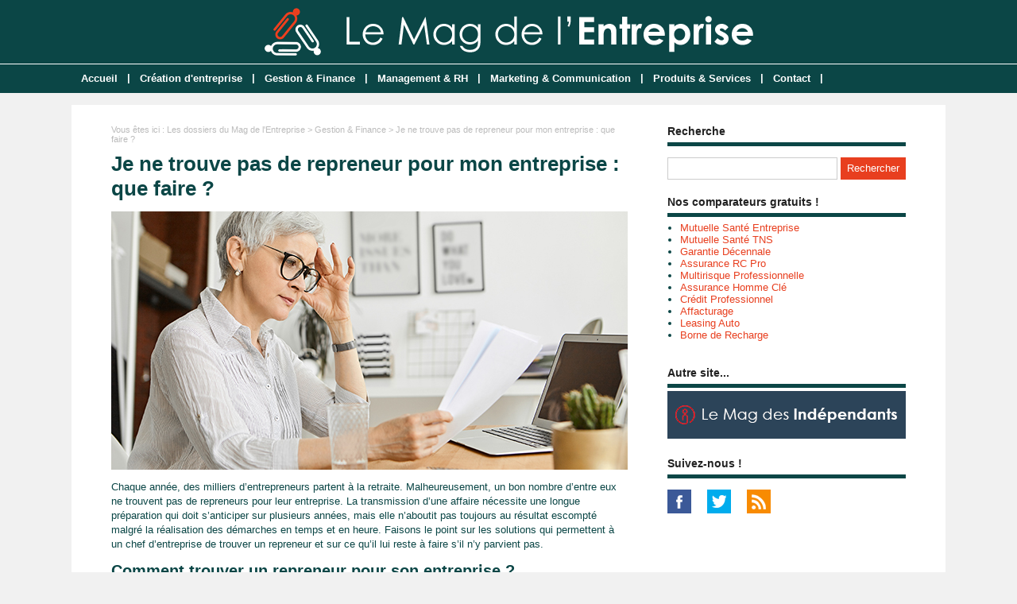

--- FILE ---
content_type: text/html; charset=utf-8
request_url: https://www.lemagdelentreprise.com/dossier-651-trouve-pas-repreneur-entreprise.html
body_size: 7368
content:
<!doctype html>
<html>
<head>
<title>Je ne trouve pas de repreneur pour mon entreprise : que faire ?</title>
<meta name="description" content="Chaque année, des milliers d’entrepreneurs partent à la retraite. Malheureusement, un bon nombre d’entre eux ne trouvent pas de repreneurs pour leur entreprise. La transmission d’une affaire nécessite une longue préparation qui doit s’anticiper sur plusieurs années, mais elle n’aboutit pas toujours au résultat escompté malgré la réalisation des démarches en temps et en heure." />
<meta property="og:locale" content="fr_fr" />
<meta property="og:title" content="Je ne trouve pas de repreneur pour mon entreprise : que faire ?" />
<meta property="og:description" content="Chaque année, des milliers d’entrepreneurs partent à la retraite. Malheureusement, un bon nombre d’entre eux ne trouvent pas de repreneurs pour leur entreprise. La transmission d’une affaire nécessite une longue préparation qui doit s’anticiper sur plusieurs années, mais elle n’aboutit pas toujours au résultat escompté malgré la réalisation des démarches en temps et en heure." />
<meta property="og:url" content="https://www.lemagdelentreprise.com/dossier-651-trouve-pas-repreneur-entreprise.html" />
<meta property="og:site_name" content="Le Mag de l'Entreprise" />
<meta property="og:type" content="article" />
<meta property="og:image" content="https://www.lemagdelentreprise.com/images/dossiers/2022-03/mini/repreneur-entreprise-063828-650-325.jpg" />
<meta name="twitter:card" content="summary" />
<meta name="twitter:site" content="@lmde_entreprise" />
<meta name="twitter:creator" content="@lmde_entreprise" />
<meta name="twitter:title" content="Je ne trouve pas de repreneur pour mon entreprise : que faire ?" />
<meta name="twitter:description" content="Chaque année, des milliers d’entrepreneurs partent à la retraite. Malheureusement, un bon nombre d’entre eux ne trouvent pas de repreneurs pour leur entreprise. La transmission d’une affaire nécessite une longue préparation qui doit s’anticiper sur plusieurs années, mais elle n’aboutit pas toujours au résultat escompté malgré la réalisation des démarches en temps et en heure." />
<meta name="twitter:url" content="https://www.lemagdelentreprise.com/dossier-651-trouve-pas-repreneur-entreprise.html" />
<meta name="twitter:image" content="https://www.lemagdelentreprise.com/images/dossiers/2022-03/mini/repreneur-entreprise-063828-650-325.jpg" />
<link rel="canonical" href="https://www.lemagdelentreprise.com/dossier-651-trouve-pas-repreneur-entreprise.html" />
<meta name="google-site-verification" content="taFJ1aJSj7YVn23ApUAeTXnBP__TU4wsilQvagULB9E" />
<meta name="viewport" content="width=device-width, initial-scale=1, maximum-scale=1" />
<link rel="shortcut icon" href="/favicon.ico" />
<link rel="stylesheet" type="text/css" media="screen" href="https://www.lemagdelentreprise.com/css/style.css" />
<script type="text/javascript" src="https://code.jquery.com/jquery-latest.min.js"></script>
<script type="text/javascript" src="https://www.lemagdelentreprise.com/js/fonctions.js"></script>
<link rel="stylesheet" type="text/css" media="screen" href="https://www.lemagdelentreprise.com/css/redactor-4-5-1.css" />
<meta name="robots" content="max-snippet:-1">
<meta name="robots" content="max-image-preview:large">
<meta name="robots" content="max-video-preview:-1">
</head>
<body>
<div id="fb-root"></div>
<script type="text/javascript">
(function(d, s, id) {
	var js, fjs = d.getElementsByTagName(s)[0];
	if (d.getElementById(id)) return;
	js = d.createElement(s); js.id = id;
	js.src = "//connect.facebook.net/fr_FR/sdk.js#xfbml=1&version=v2.5";
	fjs.parentNode.insertBefore(js, fjs);
}(document, 'script', 'facebook-jssdk'));
</script>
<div id="content">
	<div id="header">
	<div id="logo"><a href="https://www.lemagdelentreprise.com/"><img src="https://www.lemagdelentreprise.com/images/site/logo.png" alt="Le Mag de l'Entreprise" width="615" height="60" /></a></div>
<div>&nbsp;</div></div>
<nav>
<ul>
<li><a href="https://www.lemagdelentreprise.com/">Accueil</a>
	</li>
	<li class="trait">|</li>
<li><a href="https://www.lemagdelentreprise.com/dossiers-cat-4-creation-entreprise.html">Création d'entreprise</a>
	<ul>
<li><a href="https://www.lemagdelentreprise.com/dossiers-cat2-10-idees-de-creation.html">Idées de création</a>
	</li>
<li><a href="https://www.lemagdelentreprise.com/dossiers-cat2-13-preparer-son-projet.html">Préparer son Projet</a>
	</li>
<li><a href="https://www.lemagdelentreprise.com/dossiers-cat2-11-statuts-juridiques.html">Statuts Juridiques</a>
	</li>
<li><a href="https://www.lemagdelentreprise.com/dossiers-cat2-12-formalites-creation.html">Formalités de Création</a>
	</li>
	</ul>
	</li>
	<li class="trait">|</li>
<li><a href="https://www.lemagdelentreprise.com/dossiers-cat-1-gestion-finance.html">Gestion & Finance</a>
	</li>
	<li class="trait">|</li>
<li><a href="https://www.lemagdelentreprise.com/dossiers-cat-2-management-rh.html">Management & RH</a>
	</li>
	<li class="trait">|</li>
<li><a href="https://www.lemagdelentreprise.com/dossiers-cat-3-marketing-communication.html">Marketing & Communication</a>
	</li>
	<li class="trait">|</li>
<li><a href="https://www.lemagdelentreprise.com/dossiers-cat-5-produits-services.html">Produits & Services</a>
	</li>
	<li class="trait">|</li>
<li><a href="https://www.lemagdelentreprise.com/contact.html">Contact</a>
	</li>
	<li class="trait">|</li>
</ul>
</nav>
	<div id="contenu">
		<div id="left">
		<div class="ariane">Vous &ecirc;tes ici : <a href="https://www.lemagdelentreprise.com/liste-dossiers.html">Les dossiers du Mag de l'Entreprise</a> &gt; <a href="https://www.lemagdelentreprise.com/dossiers-cat-1-gestion-finance.html">Gestion & Finance</a> &gt; Je ne trouve pas de repreneur pour mon entreprise : que faire ?</div>
<div class="g-box">
	<h1>Je ne trouve pas de repreneur pour mon entreprise : que faire ?</h1>
	<div class="box-texte">
<p><img src="https://www.lemagdelentreprise.com/images/dossiers/2022-03/repreneur-entreprise-063815.jpg" style="display: block; margin: auto;" alt="Je ne trouve pas de repreneur pour mon entreprise : que faire ?"></p>
<p>Chaque année, des milliers d’entrepreneurs partent à la retraite. Malheureusement, un bon nombre d’entre eux ne trouvent pas de repreneurs pour leur entreprise. La transmission d’une affaire nécessite une longue préparation qui doit s’anticiper sur plusieurs années, mais elle n’aboutit pas toujours au résultat escompté malgré la réalisation des démarches en temps et en heure. Faisons le point sur les solutions qui permettent à un chef d’entreprise de trouver un repreneur et sur ce qu’il lui reste à faire s’il n’y parvient pas.</p>
<h2>Comment trouver un repreneur pour son entreprise ?</h2>
<p>Vous partez prochainement à la retraite et vous recherchez un repreneur pour votre entreprise. Vous disposez de plusieurs solutions pour ce faire.</p>
<h3>S’appuyer sur son proche réseau personnel</h3>
<p>Un entrepreneur qui cherche un repreneur pour son entreprise peut trouver un candidat au sein de son réseau le plus proche. En effet, bien souvent, la transmission s’effectue au sein de la famille ou dans le cadre des cercles d’amis ou de relations personnelles. </p>
<h3>Se renseigner parmi son réseau professionnel</h3>
<p>Le réseau personnel n’est pas le seul à étudier. En effet, bien des reprises s’effectuent par le biais professionnel. Si vous recherchez un repreneur, n’hésitez pas à vous tourner vers vos fournisseurs, qui peuvent être intéressés pour intégrer votre entreprise au sein de leur chaine de production ou encore vers vos clients. </p>
<p>Mais ce n’est pas tout. Se tourner vers ses concurrents est également un bon moyen de trouver des repreneurs compétents. En effet, certains peuvent être intéressés par la reprise de votre entreprise pour élargir encore leur clientèle et renforcer leur position sur le marché local.</p>
<p>Enfin, il faut également penser aux salons des entrepreneurs locaux ou aux clubs, qui peuvent rassembler des professionnels désireux de reprendre votre entreprise.</p>
<h3>Se tourner vers ses salariés</h3>
<p>Il est souvent intéressant pour un entrepreneur de transmettre son entreprise à un salarié compétent et désireux de reprendre l’affaire. En effet, celui-ci connait parfaitement le fonctionnement de celle-ci, mais aussi les équipes, les modes de travail, l’organisation, etc. Il est même possible de transmettre l’entreprise à plusieurs salariés qui peuvent s’associer pour créer une société coopérative de production (SCOP).</p>
<h3>Faire appel aux organismes spécialisés</h3>
<p>Il est tout à fait possible de se tourner vers les chambres de commerce et d’industrie et les chambres de métiers et de l’artisanat pour trouver un repreneur. Ces organismes spécialisés disposent de cette compétence et peuvent accompagner les entrepreneurs dans leurs démarches.</p>
<p>Des associations spécialisées existent également et aident les entrepreneurs à entrer en contact avec des repreneurs potentiels.</p>
<h2>Comment réussir la transmission de son entreprise ?</h2>
<p>La transmission d’une entreprise ne s’improvise pas, c’est au contraire une longue opération qui doit être anticipée et bien organisée afin qu’elle se déroule pour le mieux sur plusieurs années. L’accompagnement est également un point clé qui contribue au succès d’une reprise. </p>
<h3>Aider l’entrepreneur à préparer la cession de son entreprise</h3>
<p>Dans ce cadre, le rôle des chambres de métiers et de l’artisanat et des chambres de commerce et d’industrie est crucial, car il s’agit des principales structures dédiées à l’accompagnement des entrepreneurs cédants. En effet, leur mission est vaste et peut couvrir les champs suivants :</p>
<ul><li>la réalisation d’un diagnostic de cessibilité, qui permet à l’entrepreneur cédant de voir si son entreprise est cessible, dans quelles conditions, etc. ;</li><li>la réalisation d’une évaluation de l’entreprise, afin d’estimer un éventuel coût de cession ;</li><li>la mise à disposition d’outils pour encadrer et faciliter la gestion ;</li><li>la proposition de conseils, de compétences et d’expertises ;</li><li>l’aide à la rédaction du dossier de présentation de l’entreprise à céder ;</li><li>l’aide à la rédaction et à la diffusion d’une annonce de cession ;</li><li>la gestion des bourses d’opportunités qui peuvent aider financièrement l’entrepreneur dans le cadre de la cession de son entreprise ;</li><li>la sélection des candidats potentiels à la reprise.</li></ul>
<h3>Accompagner le repreneur</h3>
<p>L’entrepreneur peut ainsi bénéficier d’un accompagnement personnalisé dans le cadre de la reprise de son entreprise. Toutefois, pour que l’opération se passe pour le mieux, il lui faut lui aussi prévoir le temps d’accompagner le repreneur dans ses nouvelles fonctions. Pour ce faire, il convient de fixer une période d’accompagnement, plus ou moins longue, qui permettra de « former » le repreneur.</p>
<p>Cet accompagnement doit permettre une transmission des savoir-faire, une présentation détaillée de l’entreprise, de ses salariés, de ses clients, de ses fournisseurs, de ses prestataires, de ses partenaires, etc.</p>
<p>Bien entendu, le cédant doit également savoir laisser peu à peu sa place. Le repreneur doit se sentir libre d’agir, être capable de commencer à prendre les rênes en toute liberté et même de mettre en place certaines mesures innovantes sans ressentir de frein ou de pression de la part du cédant ou de sa future équipe. </p>
<h2>Quelles solutions en l’absence de repreneur ?</h2>
<p>Malheureusement, chaque année et malgré une préparation bien anticipée et soigneusement organisée, des entrepreneurs partent à la retraite sans avoir trouvé de repreneur pour leur entreprise. En effet, il est bien souvent difficile de céder une petite entreprise. Dans ce cas, le chef d’entreprise sur le départ n’a pas d’autre choix que de rompre les contrats de ses salariés par le biais d’un licenciement économique.</p>
<p>Dans ce cadre, il est nécessaire de respecter deux étapes.</p>
<h3>La convocation à un entretien préalable au licenciement</h3>
<p>L’entrepreneur doit adresser à ses salariés un courrier par voie recommandée avec accusé de réception ou par une remise en main propre contre décharge en vue de les convoquer à un entretien préalable au licenciement dans un délai minimal de 5 jours ouvrables après réception. Le motif de l’entretien doit être clairement communiqué à chacun et chaque salarié peut se faire accompagner d’une autre personne de l’entreprise ou par un conseiller extérieur.</p>
<h3>La notification du licenciement économique</h3>
<p>Le chef d’entreprise doit impérativement exposer à chaque salarié le motif de la décision de licenciement économique. Il lui faut également lui présenter les différents dispositifs de reclassement existants pour lui, dont le contrat de sécurisation professionnelle (CSP).</p>
<p>Dans un délai minimal de 7 jours ouvrables après l’entretien pour un salarié non cadre et de 15 jours ouvrables pour un salarié cadre, le licenciement doit être notifié par courrier recommandé avec accusé de réception ou par remise en main propre contre décharge. Il doit obligatoirement proposer au salarié de bénéficier du CSP. Ce dernier dispose ensuite de 21 jours pour formuler une réponse. En cas de refus, le courrier de notification vaut licenciement.</p>
<p>Par ailleurs, dans un délai de 8 jours après la notification du licenciement aux salariés, le chef d’entreprise doit informer la Direccte et communiquer les identités et les coordonnées des salariés licenciés.</p>
		</div>
</div>
<div class="g-box">
<h2>Dossiers similaires</h2>
		<div class="neutre">
			<div class="str-b">
				<ul class="zone">
					<li>
						<img class="lazy" data-original="https://www.lemagdelentreprise.com/images/dossiers/2021-12/mini/capacite-autofinancement-095436-310-160.jpg" alt="Capacité d'autofinancement : qu'est-ce que c'est ? Comment la calculer ?" width="310" height="160" />
						<span class="titre"><a href="https://www.lemagdelentreprise.com/dossier-554-capacite-autofinancement.html">Capacité d'autofinancement : qu'est-ce que c'est ? Comment la calculer ?</a></span>
						<span class="texte">La capacité d’autofinancement ou CAF en abrégé est l’ensemble des ressources d’une entreprise qu’elle est capable d’investir sans faire appel à un financement extérieur. C’est un...</span>
					</li>
					<li>
						<img class="lazy" data-original="https://www.lemagdelentreprise.com/images/dossiers/2022-02/mini/e-commerce-064612-310-160.jpg" alt="E-commerce : quelles obligations légales pour son site de vente en ligne ?" width="310" height="160" />
						<span class="titre"><a href="https://www.lemagdelentreprise.com/dossier-617-commerce-obligations-legales-site-vente-ligne.html">E-commerce : quelles obligations légales pour son site de vente en ligne ?</a></span>
						<span class="texte">Lorsqu’une entreprise fait du e-commerce, elle est soumise à certaines obligations légales que son site de vente en ligne doit comporter. Mentions légales, conditions générales de vente,...</span>
					</li>
				</ul>
				<ul class="zone">
					<li>
						<img class="lazy" data-original="https://www.lemagdelentreprise.com/images/dossiers/2021-02/mini/pareto-entreprise-065108-310-160.jpg" alt="Méthode des 20-80 ou loi de Pareto en entreprise : définition, mise en place" width="310" height="160" />
						<span class="titre"><a href="https://www.lemagdelentreprise.com/dossier-224-methode-20-80-loi-pareto-entreprise.html">Méthode des 20-80 ou loi de Pareto en entreprise : définition, mise en place</a></span>
						<span class="texte">La méthode des 20-80, aussi appelée loi de Pareto, est un outil indispensable pour la bonne gestion d’une entreprise. Elle définit en effet une règle en matière d’équilibre économique que...</span>
					</li>
					<li>
						<img class="lazy" data-original="https://www.lemagdelentreprise.com/images/dossiers/2021-10/mini/procedure-concialiation-050712-310-160.jpg" alt="Qu'est-ce qu'une procédure de conciliation ? Comment la mettre en place ?" width="310" height="160" />
						<span class="titre"><a href="https://www.lemagdelentreprise.com/dossier-490-procedure-conciliation.html">Qu'est-ce qu'une procédure de conciliation ? Comment la mettre en place ?</a></span>
						<span class="texte">Chaque jour, des entreprises rencontrent des situations financières difficiles et s’avèrent dans l’incapacité de s’acquitter de leurs dettes. Pour accompagner les entreprises éligibles, la...</span>
					</li>
				</ul>
				<ul class="zone">
					<li>
						<img class="lazy" data-original="https://www.lemagdelentreprise.com/images/dossiers/2022-06/mini/fraude-fiscale-065405-310-160.jpg" alt="Fraude fiscale : comment est-elle détectée en entreprise ?" width="310" height="160" />
						<span class="titre"><a href="https://www.lemagdelentreprise.com/dossier-727-fraude-fiscale-detectee-entreprise.html">Fraude fiscale : comment est-elle détectée en entreprise ?</a></span>
						<span class="texte">En France, la fraude fiscale en entreprise est contrôlée dans le but de décourager les professionnels qui envisagent de la pratiquer et pour prévenir le risque d’erreurs involontaires. En cas...</span>
					</li>
					<li>
						<img class="lazy" data-original="https://www.lemagdelentreprise.com/images/dossiers/2019-08/mini/compte-resultat-093116-310-160.jpg" alt="Qu'est-ce qu'un compte de résultat ? Comment l'analyser et le comprendre ?" width="310" height="160" />
						<span class="titre"><a href="https://www.lemagdelentreprise.com/dossier-87-compte-resultat.html">Qu'est-ce qu'un compte de résultat ? Comment l'analyser et le comprendre ?</a></span>
						<span class="texte">Le compte de résultat fait partie des éléments financiers indispensables qu’une entreprise doit produire au même titre que le bilan comptable. Le compte de résultat reflète les performances...</span>
					</li>
				</ul>
				<ul class="zone">
					<li>
						<img class="lazy" data-original="https://www.lemagdelentreprise.com/images/dossiers/2019-09/mini/entreprise-batiment-084235-310-160.jpg" alt="Les assurances obligatoires et spécifiques aux entreprises du bâtiment et BTP" width="310" height="160" />
						<span class="titre"><a href="https://www.lemagdelentreprise.com/dossier-94-assurances-obligatoires-entreprises-batiment-btp.html">Les assurances obligatoires et spécifiques aux entreprises du bâtiment et BTP</a></span>
						<span class="texte">Pour exercer leur activité en toute tranquillité, chaque chef d’entreprise doit souscrire des assurances pour, en particulier, protéger ses biens ou encore les dommages qu’il peut subir ou...</span>
					</li>
					<li>
						<img class="lazy" data-original="https://www.lemagdelentreprise.com/images/dossiers/2021-10/mini/salaire-dividende-054250-310-160.jpg" alt="Augmenter son salaire ou prendre des dividendes : quelle est la meilleure option ?" width="310" height="160" />
						<span class="titre"><a href="https://www.lemagdelentreprise.com/dossier-479-augmenter-salaire-dividendes-meilleure-option.html">Augmenter son salaire ou prendre des dividendes : quelle est la meilleure option ?</a></span>
						<span class="texte">Dividende ou salaire, si vous êtes un entrepreneur, vous pouvez choisir votre rémunération. Choisir n’est pas le mot exact mais vous avez différentes options concernant votre rémunération....</span>
					</li>
				</ul>
				<ul class="zone">
					<li>
						<img class="lazy" data-original="https://www.lemagdelentreprise.com/images/dossiers/2020-11/mini/regime-retraite-independant-073423-310-160.jpg" alt="Le régime de retraite des indépendants : le dossier complet" width="310" height="160" />
						<span class="titre"><a href="https://www.lemagdelentreprise.com/dossier-157-regime-retraite-independants.html">Le régime de retraite des indépendants : le dossier complet</a></span>
						<span class="texte">Le régime social des indépendants tend de plus en plus à se rapprocher de celui des salariés depuis les modifications apportées récemment à leur propre régime, la Sécurité sociale pour les...</span>
					</li>
					<li>
						<img class="lazy" data-original="https://www.lemagdelentreprise.com/images/dossiers/2019-02/mini/creance-105903-310-160.jpg" alt="Qu'est-ce qu'une créance ? Quel impact sur la gestion d'entreprise ?" width="310" height="160" />
						<span class="titre"><a href="https://www.lemagdelentreprise.com/dossier-21-creance-impact-gestion-entreprise.html">Qu'est-ce qu'une créance ? Quel impact sur la gestion d'entreprise ?</a></span>
						<span class="texte">Une créance désigne l’argent qu’une entreprise reçoit d’un client en contrepartie de la fourniture d’un service ou de la vente d’un produit. Une politique commerciale efficace et de...</span>
					</li>
				</ul>
				<ul class="zone">
					<li>
						<img class="lazy" data-original="https://www.lemagdelentreprise.com/images/dossiers/2021-06/mini/diagnostic-entreprise-082550-310-160.jpg" alt="Diagnostic d'entreprise : étapes et méthode pour le réaliser " width="310" height="160" />
						<span class="titre"><a href="https://www.lemagdelentreprise.com/dossier-377-diagnostic-entreprise.html">Diagnostic d'entreprise : étapes et méthode pour le réaliser </a></span>
						<span class="texte">Aujourd'hui, l’heure est aux changements toujours plus rapides et la pression toujours plus grande. Les attentes sont toujours plus fortes. Les clients attendent des entreprises qu’elles aient...</span>
					</li>
					<li>
						<img class="lazy" data-original="https://www.lemagdelentreprise.com/images/dossiers/2019-06/mini/bnc-103319-310-160.jpg" alt="Les bénéfices non commerciaux (BNC) : définition, explications" width="310" height="160" />
						<span class="titre"><a href="https://www.lemagdelentreprise.com/dossier-66-benefices-non-commerciaux-bnc.html">Les bénéfices non commerciaux (BNC) : définition, explications</a></span>
						<span class="texte">Les bénéfices non commerciaux (BNC) désignent les bénéfices réalisés par les professions dont l’activité n’est pas commerciale et qui exercent leur activité à titre individuel ou comme...</span>
					</li>
				</ul>
			</div>
		</div>
</div>
		</div>
		<div id="right">
<div class="box">
		<div class="titre-col">Recherche</div>
		<div class="recherche">
			<form action="https://www.lemagdelentreprise.com/index.php" method="get">
			<input type="hidden" name="page" value="rech" />
			<input class="rec" type="text" name="terme" id="terme" value="" />
			<input type="submit" class="bouton" name="rechercher" value="Rechercher" />
			</form>
		</div>
</div>
<div class="box">
	<div class="titre-col">Nos comparateurs gratuits !</div>
	<div class="texte">
		<div class="cat-col"><div id="menuformulaire">
<ul>
<li><a href="https://www.lemagdelentreprise.com/dossiers-cat2-2-mutuelle-sante-entreprise.html">Mutuelle Santé Entreprise</a></li>
<li><a href="https://www.lemagdelentreprise.com/dossiers-cat2-3-mutuelle-sante-tns.html">Mutuelle Santé TNS</a></li>
<li><a href="https://www.lemagdelentreprise.com/dossiers-cat2-7-garantie-decennale.html">Garantie Décennale</a></li>
<li><a href="https://www.lemagdelentreprise.com/dossiers-cat2-5-assurance-rc-pro.html">Assurance RC Pro</a></li>
<li><a href="https://www.lemagdelentreprise.com/dossiers-cat2-6-multirisque-professionnelle.html">Multirisque Professionnelle</a></li>
<li><a href="https://www.lemagdelentreprise.com/dossiers-cat2-4-assurance-homme-cle.html">Assurance Homme Clé</a></li>
<li><a href="https://www.lemagdelentreprise.com/dossiers-cat2-1-credit-professionnel.html">Crédit Professionnel</a></li>
<li><a href="https://www.lemagdelentreprise.com/dossiers-cat2-9-affacturage.html">Affacturage</a></li>
<li><a href="https://www.lemagdelentreprise.com/dossiers-cat2-8-leasing-auto.html">Leasing Auto</a></li>
<li><a href="https://www.lemagdelentreprise.com/dossiers-cat2-15-borne-de-recharge.html"> Borne de Recharge</a></li>
</ul>
</div></div>
	</div>
</div>
<div class="box">
	<div class="titre-col">Autre site...</div>
	<div class="texte">
		<div class="cat-col"><a href="https://www.lemagdesindependants.com/" target="_blank"><img src="https://www.lemagdelentreprise.com/design/lemagdesindependants-300.png" alt="Le Mag des Indépendants"/></a></div>
	</div>
</div>
<div class="box">
		<div class="titre-col">Suivez-nous !</div>
		<div id="social-col">
<a class="soc" href="https://www.facebook.com/lemagdelentreprise/" target="_blank"><img src="https://www.lemagdelentreprise.com/images/site/picto-facebook.png" alt="Facebook" /></a>
<a class="soc" href="https://twitter.com/lmde_entreprise" target="_blank"><img src="https://www.lemagdelentreprise.com/images/site/picto-twitter.png" alt="Twitter" /></a>
		<a class="soc" href="https://www.lemagdelentreprise.com/rss/flux-general.xml" target="_blank"><img src="https://www.lemagdelentreprise.com/images/site/picto-rss.png" alt="Flux RSS" /></a>
		</div>
</div>
</div>
	</div>
</div>
<div id="footer">
	<div id="zone-footer">
	&copy; 2019-2026 - Le Mag de l'Entreprise &eacute;dit&eacute; par My Beautiful Company - <a href="https://www.lemagdelentreprise.com/plan.html">Plan</a> - <a href="https://www.lemagdelentreprise.com/mentions-legales.html">Mentions légales</a> - <a href="https://www.lemagdelentreprise.com/donnees-personnelles.html">Données personnelles</a>	</div>
</div>
<script type="text/javascript" src="https://www.lemagdelentreprise.com/js/redactor-4-5-1/redactor.js"></script>
<script type="text/javascript" src="https://www.lemagdelentreprise.com/js/redactor-4-5-1/fr.js"></script>
<script type="text/javascript">
Redactor('#texte', {
		placeholder: 'Description de votre projet *',
		lang: 'fr',
		minHeight: '400px',
		toolbar: false,
		extrabar: false,
		control: false,
		context: false
});
</script>
<script type="text/javascript" src="https://www.lemagdelentreprise.com/js/jquery.slug.js"></script>
<script type="text/javascript">
$(document).ready(function(){
	$("#titre").slug();
	slug: 'slug'
	hide: false
});
</script>
<script type="text/javascript" src="https://www.lemagdelentreprise.com/js/forms.js"></script>
<!-- Lead Concept - V4 -->   
<script>

   (function(d, s, id) { var js, fjs = d.getElementsByTagName(s)[0]; 
      if (d.getElementById(id)) return;
      js = d.createElement(s); js.id = id; js.async = true; 
      js.src = "https://app.lead-concept.com/js/iframe/iframes.js";
      fjs.parentNode.insertBefore(js, fjs);
   }
   (document, 'script', 'leadconcept-loader'));
   window.addEventListener('message', function(event) {
     var iframe = document.getElementById('form-main');
     if (iframe) {
       var height = event.data.height;
       iframe.style.height = height + 'px';
     }
    });
   
</script>
<script type="text/javascript" src="https://www.lemagdelentreprise.com/js/jquery.lazyload.js"></script>
<script type="text/javascript">
$(function() {
	$("img.lazy").lazyload({
		 effect : "fadeIn"
	});
});
</script>
<script type="text/javascript" src="https://www.lemagdelentreprise.com/js/jquery.sticky.js"></script>
<script type="text/javascript">
  $(document).ready(function(){
    $("#sticker").sticky({topSpacing:0});
});
</script>

<script type="text/javascript" src="https://www.lemagdelentreprise.com/js/jquery.responsinav.js"></script>
<script>
$(function(){
	$(window).responsinav({ breakpoint: 999 });
});
</script>
</body>
</html>
